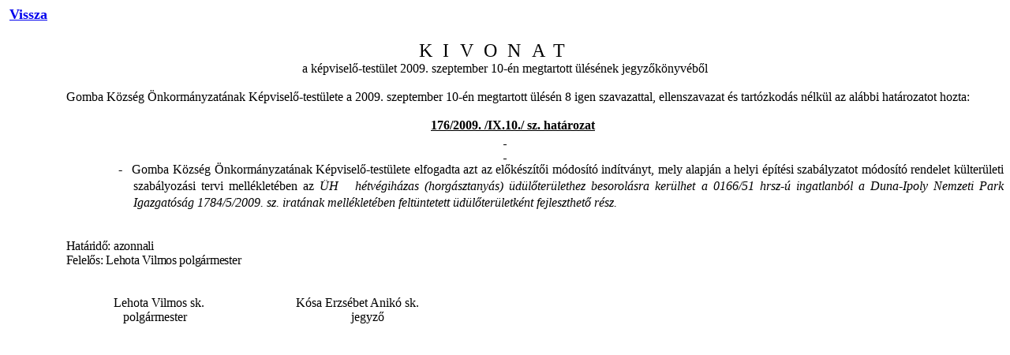

--- FILE ---
content_type: text/html
request_url: http://kozseghaza.gomba.hu/hatarozattar/hat_176_2009.htm
body_size: 5640
content:
<html>

<head>
<meta name="GENERATOR" content="Microsoft FrontPage 5.0">
<meta name="ProgId" content="FrontPage.Editor.Document">
<meta http-equiv="Content-Type" content="text/html; charset=windows-1250">
<title>176/2009. határozat</title>
<style>
<!--
 p.MsoNormal
	{mso-style-parent:"";
	margin-bottom:.0001pt;
	font-size:12.0pt;
	font-family:"Times New Roman","serif";
	font-weight:bold;
	margin-left:0cm; margin-right:0cm; margin-top:0cm}
span.docnormal1
	{font-family:"Arial","sans-serif";
	color:black}
span.MsoFootnoteReference
	{vertical-align:super}
 li.MsoNormal
	{mso-style-parent:"";
	margin-bottom:.0001pt;
	font-size:12.0pt;
	font-family:"Times New Roman","serif";
	font-weight:bold;
	margin-left:0cm; margin-right:0cm; margin-top:0cm}
 table.MsoNormalTable
	{mso-style-parent:"";
	font-size:10.0pt;
	font-family:"Times New Roman","serif"}
-->
</style>
</head>

<body>

<p class="MsoNormal"><span style="font-weight: normal">&nbsp;</span><font size="4"><a href="hatarozatok.htm">Vissza</a></font></p>
<p class="MsoNormal"><span style="font-size: 14.0pt">&nbsp;</span></p>

<p class="MsoNormal" align="center" style="text-align:center">
<span style="font-size: 18.0pt; letter-spacing: 10.0pt; font-weight: normal">
KIVONAT&nbsp; </span></p>
<p class="MsoNormal" align="center" style="text-align:center">
<span style="font-weight:normal">a képviselő-testület 2009. szeptember 10-én 
megtartott  ülésének jegyzőkönyvéből</span></p>
<p class="MsoNormal" align="center" style="text-align:center">
&nbsp;</p>
<p class="MsoNormal" style="margin-left:2.0cm;text-align:justify">
<span style="font-weight: normal">Gomba Község Önkormányzatának 
Képviselő-testülete a 2009. szeptember 10-én megtartott ülésén </span>
<span class="MsoPageNumber"><span style="font-weight:normal">8 igen szavazattal, 
ellenszavazat és tartózkodás nélkül </span></span>
<span style="font-weight: normal">az alábbi határozatot hozta:</span></p>
<p class="MsoNormal" style="text-align:justify">
<span style="font-weight: normal">&nbsp;</span></p>
<p class="MsoNormal" align="center" style="text-align:center">&nbsp;&nbsp;&nbsp;&nbsp; <u>176/2009. 
/IX.10./ sz. határozat</u></p>
<p class="MsoNormal" align="center" style="text-align:center"><u>
<span style="text-decoration: none; font-weight: normal">&nbsp;</span></u></p>
<p class="MsoNormal" align="center" style="text-align:center"><u>
<span style="text-decoration: none; font-weight: normal">&nbsp;</span></u></p>
<p class="MsoNormal" style="text-align: justify; text-indent: -14.15pt; line-height: 16.0pt; punctuation-wrap: simple; text-autospace: none; vertical-align: baseline; margin-left: 120.5pt">
<span style="font-family: Symbol; font-weight: normal">-<span style="font:7.0pt &quot;Times New Roman&quot;">&nbsp;&nbsp;&nbsp;&nbsp;
</span></span><span class="MsoPageNumber"><span style="font-weight:normal">Gomba 
Község Önkormányzatának Képviselő-testülete elfogadta azt az előkészítői 
módosító indítványt, mely alapján a helyi építési szabályzatot</span></span><span style="font-weight:normal"> 
módosító rendelet külterületi szabályozási tervi mellékletében az <i>ÜH&nbsp;&nbsp; 
hétvégiházas (horgásztanyás) üdülőterülethez besorolásra kerülhet a 0166/51 
hrsz-ú ingatlanból a Duna-Ipoly Nemzeti Park Igazgatóság 1784/5/2009. sz. 
iratának mellékletében feltüntetett üdülőterületként fejleszthető rész.</i></span></p>
<p class="MsoNormal" style="margin-left:2.0cm;text-align:justify">
<span class="MsoPageNumber"><span style="font-weight:normal">&nbsp;</span></span></p>
<p class="MsoNormal" style="margin-left:2.0cm;text-align:justify">
<span class="MsoPageNumber"><i><span style="font-weight:normal">&nbsp;</span></i></span></p>
<p class="MsoNormal" style="margin-left:2.0cm;text-align:justify">
<span style="letter-spacing:-.2pt;font-weight:normal">Határidő: azonnali</span></p>
<p class="MsoNormal" style="margin-left:2.0cm;text-align:justify">
<span style="letter-spacing:-.2pt;font-weight:normal">Felelős: Lehota Vilmos 
polgármester </span></p>
<p class="MsoNormal" style="margin-left:2.0cm;text-align:justify">
<span style="letter-spacing:-.2pt;font-weight:normal">&nbsp;</span></p>
<p class="MsoNormal" style="text-align: justify; margin-left: 2.0cm">
<span style="letter-spacing: -.2pt; font-weight: normal">&nbsp;</span></p>
<p class="MsoBodyText" style="margin-right: 2.0cm; margin-top: 0; margin-bottom: 0">
&nbsp;&nbsp;&nbsp;&nbsp;&nbsp;&nbsp;&nbsp;&nbsp;&nbsp;&nbsp;&nbsp;&nbsp;&nbsp; &nbsp;&nbsp;&nbsp;&nbsp;&nbsp;&nbsp;&nbsp;&nbsp;&nbsp;&nbsp;&nbsp;&nbsp;&nbsp;&nbsp;&nbsp;&nbsp;&nbsp;&nbsp;&nbsp; Lehota Vilmos sk.&nbsp;&nbsp;&nbsp;&nbsp;&nbsp;&nbsp;&nbsp;&nbsp;&nbsp;&nbsp;&nbsp;&nbsp;&nbsp;&nbsp;&nbsp;&nbsp;&nbsp;&nbsp; &nbsp; 
&nbsp;&nbsp;&nbsp;&nbsp;&nbsp;&nbsp;&nbsp;&nbsp;Kósa Erzsébet Anikó sk.</p>
<p class="MsoNormal" style="margin-top: 0; margin-bottom: 0">
<span style="font-weight: normal">&nbsp;&nbsp;&nbsp;&nbsp;&nbsp;&nbsp;&nbsp;&nbsp;&nbsp;&nbsp;&nbsp;&nbsp;&nbsp;&nbsp;&nbsp;&nbsp;&nbsp;&nbsp;&nbsp;&nbsp;&nbsp;&nbsp;&nbsp;&nbsp;&nbsp;&nbsp;&nbsp;&nbsp;&nbsp;&nbsp;&nbsp;&nbsp;&nbsp;&nbsp; &nbsp; 
polgármester&nbsp;&nbsp;&nbsp;&nbsp;&nbsp;&nbsp;&nbsp;&nbsp;&nbsp;&nbsp;&nbsp;&nbsp;&nbsp;&nbsp;&nbsp;&nbsp;&nbsp;&nbsp;&nbsp;&nbsp;&nbsp;&nbsp;&nbsp;&nbsp; &nbsp;&nbsp;&nbsp;&nbsp;&nbsp;&nbsp;&nbsp;&nbsp;&nbsp;&nbsp;&nbsp;&nbsp;&nbsp;&nbsp;&nbsp;&nbsp;&nbsp;&nbsp;&nbsp;&nbsp;&nbsp;&nbsp;&nbsp;&nbsp;&nbsp;&nbsp; jegyző</span></p>
<p class="MsoNormal" style="margin-top: 0; margin-bottom: 0">
<span style="font-weight: normal">&nbsp;</span></p>

</body>

</html>